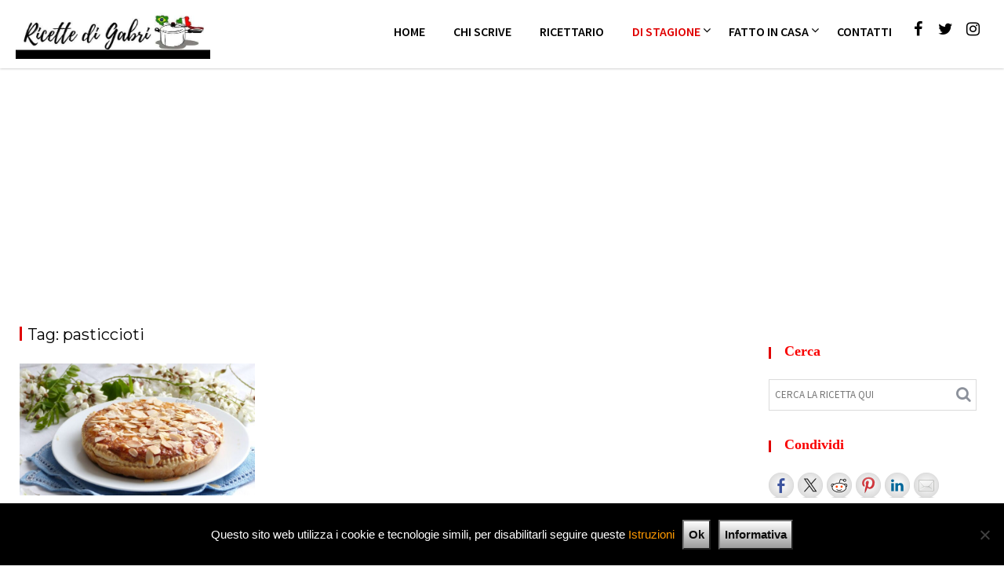

--- FILE ---
content_type: text/html; charset=UTF-8
request_url: https://www.ricettedigabri.it/tag/pasticcioti/
body_size: 12386
content:
<!DOCTYPE html><html lang="it-IT"><head><meta charset="UTF-8"><meta name="viewport" content="width=device-width, initial-scale=1"><link rel="profile" href="http://gmpg.org/xfn/11"><link rel="pingback" href="https://www.ricettedigabri.it/xmlrpc.php"><meta name='robots' content='index, follow, max-image-preview:large, max-snippet:-1, max-video-preview:-1' /><link media="all" href="https://www.ricettedigabri.it/wp-content/cache/autoptimize/css/autoptimize_88aedc09472d24378d9b7396e4647a3a.css" rel="stylesheet"><title>pasticcioti Archivi - Ricette di Gabri</title><link rel="canonical" href="https://www.ricettedigabri.it/tag/pasticcioti/" /><meta property="og:locale" content="it_IT" /><meta property="og:type" content="article" /><meta property="og:title" content="pasticcioti Archivi - Ricette di Gabri" /><meta property="og:url" content="https://www.ricettedigabri.it/tag/pasticcioti/" /><meta property="og:site_name" content="Ricette di Gabri" /><meta name="twitter:card" content="summary_large_image" /> <script type="application/ld+json" class="yoast-schema-graph">{"@context":"https://schema.org","@graph":[{"@type":"CollectionPage","@id":"https://www.ricettedigabri.it/tag/pasticcioti/","url":"https://www.ricettedigabri.it/tag/pasticcioti/","name":"pasticcioti Archivi - Ricette di Gabri","isPartOf":{"@id":"https://www.ricettedigabri.it/#website"},"primaryImageOfPage":{"@id":"https://www.ricettedigabri.it/tag/pasticcioti/#primaryimage"},"image":{"@id":"https://www.ricettedigabri.it/tag/pasticcioti/#primaryimage"},"thumbnailUrl":"https://www.ricettedigabri.it/wp-content/uploads/2020/05/torta-riso-dolce-con-fiori-acacia-ricette-gabri-scaled.jpg","breadcrumb":{"@id":"https://www.ricettedigabri.it/tag/pasticcioti/#breadcrumb"},"inLanguage":"it-IT"},{"@type":"ImageObject","inLanguage":"it-IT","@id":"https://www.ricettedigabri.it/tag/pasticcioti/#primaryimage","url":"https://www.ricettedigabri.it/wp-content/uploads/2020/05/torta-riso-dolce-con-fiori-acacia-ricette-gabri-scaled.jpg","contentUrl":"https://www.ricettedigabri.it/wp-content/uploads/2020/05/torta-riso-dolce-con-fiori-acacia-ricette-gabri-scaled.jpg","width":2560,"height":1439,"caption":"Torta di riso dolce con fiori d'acacia ricetta facile di gabri"},{"@type":"BreadcrumbList","@id":"https://www.ricettedigabri.it/tag/pasticcioti/#breadcrumb","itemListElement":[{"@type":"ListItem","position":1,"name":"Home","item":"https://www.ricettedigabri.it/"},{"@type":"ListItem","position":2,"name":"pasticcioti"}]},{"@type":"WebSite","@id":"https://www.ricettedigabri.it/#website","url":"https://www.ricettedigabri.it/","name":"Ricette di Gabri","description":"Cucina che ti passa! ricette per mangiare bene e essere felice","publisher":{"@id":"https://www.ricettedigabri.it/#organization"},"potentialAction":[{"@type":"SearchAction","target":{"@type":"EntryPoint","urlTemplate":"https://www.ricettedigabri.it/?s={search_term_string}"},"query-input":{"@type":"PropertyValueSpecification","valueRequired":true,"valueName":"search_term_string"}}],"inLanguage":"it-IT"},{"@type":"Organization","@id":"https://www.ricettedigabri.it/#organization","name":"Ricette di Gabri","url":"https://www.ricettedigabri.it/","logo":{"@type":"ImageObject","inLanguage":"it-IT","@id":"https://www.ricettedigabri.it/#/schema/logo/image/","url":"https://www.ricettedigabri.it/wp-content/uploads/2018/01/cropped-logo-ricette-di-Gabri.jpg","contentUrl":"https://www.ricettedigabri.it/wp-content/uploads/2018/01/cropped-logo-ricette-di-Gabri.jpg","width":628,"height":171,"caption":"Ricette di Gabri"},"image":{"@id":"https://www.ricettedigabri.it/#/schema/logo/image/"},"sameAs":["https://www.facebook.com/ricettedigabri","https://www.instagram.com/ricettedigabri/","https://it.pinterest.com/ricettedigabri/","http://www.youtube.com/user/kitchenbrasita"]}]}</script> <link rel='dns-prefetch' href='//ws.sharethis.com' /><link rel='dns-prefetch' href='//www.googletagmanager.com' /><link rel='dns-prefetch' href='//fonts.googleapis.com' /><link rel='dns-prefetch' href='//pagead2.googlesyndication.com' /><link rel="alternate" type="application/rss+xml" title="Ricette di Gabri &raquo; Feed" href="https://www.ricettedigabri.it/feed/" /><link rel="alternate" type="application/rss+xml" title="Ricette di Gabri &raquo; Feed dei commenti" href="https://www.ricettedigabri.it/comments/feed/" /><link rel="alternate" type="application/rss+xml" title="Ricette di Gabri &raquo; pasticcioti Feed del tag" href="https://www.ricettedigabri.it/tag/pasticcioti/feed/" /><style id='wp-img-auto-sizes-contain-inline-css' type='text/css'>img:is([sizes=auto i],[sizes^="auto," i]){contain-intrinsic-size:3000px 1500px}
/*# sourceURL=wp-img-auto-sizes-contain-inline-css */</style><style id='wp-block-library-inline-css' type='text/css'>:root{--wp-block-synced-color:#7a00df;--wp-block-synced-color--rgb:122,0,223;--wp-bound-block-color:var(--wp-block-synced-color);--wp-editor-canvas-background:#ddd;--wp-admin-theme-color:#007cba;--wp-admin-theme-color--rgb:0,124,186;--wp-admin-theme-color-darker-10:#006ba1;--wp-admin-theme-color-darker-10--rgb:0,107,160.5;--wp-admin-theme-color-darker-20:#005a87;--wp-admin-theme-color-darker-20--rgb:0,90,135;--wp-admin-border-width-focus:2px}@media (min-resolution:192dpi){:root{--wp-admin-border-width-focus:1.5px}}.wp-element-button{cursor:pointer}:root .has-very-light-gray-background-color{background-color:#eee}:root .has-very-dark-gray-background-color{background-color:#313131}:root .has-very-light-gray-color{color:#eee}:root .has-very-dark-gray-color{color:#313131}:root .has-vivid-green-cyan-to-vivid-cyan-blue-gradient-background{background:linear-gradient(135deg,#00d084,#0693e3)}:root .has-purple-crush-gradient-background{background:linear-gradient(135deg,#34e2e4,#4721fb 50%,#ab1dfe)}:root .has-hazy-dawn-gradient-background{background:linear-gradient(135deg,#faaca8,#dad0ec)}:root .has-subdued-olive-gradient-background{background:linear-gradient(135deg,#fafae1,#67a671)}:root .has-atomic-cream-gradient-background{background:linear-gradient(135deg,#fdd79a,#004a59)}:root .has-nightshade-gradient-background{background:linear-gradient(135deg,#330968,#31cdcf)}:root .has-midnight-gradient-background{background:linear-gradient(135deg,#020381,#2874fc)}:root{--wp--preset--font-size--normal:16px;--wp--preset--font-size--huge:42px}.has-regular-font-size{font-size:1em}.has-larger-font-size{font-size:2.625em}.has-normal-font-size{font-size:var(--wp--preset--font-size--normal)}.has-huge-font-size{font-size:var(--wp--preset--font-size--huge)}.has-text-align-center{text-align:center}.has-text-align-left{text-align:left}.has-text-align-right{text-align:right}.has-fit-text{white-space:nowrap!important}#end-resizable-editor-section{display:none}.aligncenter{clear:both}.items-justified-left{justify-content:flex-start}.items-justified-center{justify-content:center}.items-justified-right{justify-content:flex-end}.items-justified-space-between{justify-content:space-between}.screen-reader-text{border:0;clip-path:inset(50%);height:1px;margin:-1px;overflow:hidden;padding:0;position:absolute;width:1px;word-wrap:normal!important}.screen-reader-text:focus{background-color:#ddd;clip-path:none;color:#444;display:block;font-size:1em;height:auto;left:5px;line-height:normal;padding:15px 23px 14px;text-decoration:none;top:5px;width:auto;z-index:100000}html :where(.has-border-color){border-style:solid}html :where([style*=border-top-color]){border-top-style:solid}html :where([style*=border-right-color]){border-right-style:solid}html :where([style*=border-bottom-color]){border-bottom-style:solid}html :where([style*=border-left-color]){border-left-style:solid}html :where([style*=border-width]){border-style:solid}html :where([style*=border-top-width]){border-top-style:solid}html :where([style*=border-right-width]){border-right-style:solid}html :where([style*=border-bottom-width]){border-bottom-style:solid}html :where([style*=border-left-width]){border-left-style:solid}html :where(img[class*=wp-image-]){height:auto;max-width:100%}:where(figure){margin:0 0 1em}html :where(.is-position-sticky){--wp-admin--admin-bar--position-offset:var(--wp-admin--admin-bar--height,0px)}@media screen and (max-width:600px){html :where(.is-position-sticky){--wp-admin--admin-bar--position-offset:0px}}

/*# sourceURL=wp-block-library-inline-css */</style><style id='global-styles-inline-css' type='text/css'>:root{--wp--preset--aspect-ratio--square: 1;--wp--preset--aspect-ratio--4-3: 4/3;--wp--preset--aspect-ratio--3-4: 3/4;--wp--preset--aspect-ratio--3-2: 3/2;--wp--preset--aspect-ratio--2-3: 2/3;--wp--preset--aspect-ratio--16-9: 16/9;--wp--preset--aspect-ratio--9-16: 9/16;--wp--preset--color--black: #000000;--wp--preset--color--cyan-bluish-gray: #abb8c3;--wp--preset--color--white: #ffffff;--wp--preset--color--pale-pink: #f78da7;--wp--preset--color--vivid-red: #cf2e2e;--wp--preset--color--luminous-vivid-orange: #ff6900;--wp--preset--color--luminous-vivid-amber: #fcb900;--wp--preset--color--light-green-cyan: #7bdcb5;--wp--preset--color--vivid-green-cyan: #00d084;--wp--preset--color--pale-cyan-blue: #8ed1fc;--wp--preset--color--vivid-cyan-blue: #0693e3;--wp--preset--color--vivid-purple: #9b51e0;--wp--preset--gradient--vivid-cyan-blue-to-vivid-purple: linear-gradient(135deg,rgb(6,147,227) 0%,rgb(155,81,224) 100%);--wp--preset--gradient--light-green-cyan-to-vivid-green-cyan: linear-gradient(135deg,rgb(122,220,180) 0%,rgb(0,208,130) 100%);--wp--preset--gradient--luminous-vivid-amber-to-luminous-vivid-orange: linear-gradient(135deg,rgb(252,185,0) 0%,rgb(255,105,0) 100%);--wp--preset--gradient--luminous-vivid-orange-to-vivid-red: linear-gradient(135deg,rgb(255,105,0) 0%,rgb(207,46,46) 100%);--wp--preset--gradient--very-light-gray-to-cyan-bluish-gray: linear-gradient(135deg,rgb(238,238,238) 0%,rgb(169,184,195) 100%);--wp--preset--gradient--cool-to-warm-spectrum: linear-gradient(135deg,rgb(74,234,220) 0%,rgb(151,120,209) 20%,rgb(207,42,186) 40%,rgb(238,44,130) 60%,rgb(251,105,98) 80%,rgb(254,248,76) 100%);--wp--preset--gradient--blush-light-purple: linear-gradient(135deg,rgb(255,206,236) 0%,rgb(152,150,240) 100%);--wp--preset--gradient--blush-bordeaux: linear-gradient(135deg,rgb(254,205,165) 0%,rgb(254,45,45) 50%,rgb(107,0,62) 100%);--wp--preset--gradient--luminous-dusk: linear-gradient(135deg,rgb(255,203,112) 0%,rgb(199,81,192) 50%,rgb(65,88,208) 100%);--wp--preset--gradient--pale-ocean: linear-gradient(135deg,rgb(255,245,203) 0%,rgb(182,227,212) 50%,rgb(51,167,181) 100%);--wp--preset--gradient--electric-grass: linear-gradient(135deg,rgb(202,248,128) 0%,rgb(113,206,126) 100%);--wp--preset--gradient--midnight: linear-gradient(135deg,rgb(2,3,129) 0%,rgb(40,116,252) 100%);--wp--preset--font-size--small: 13px;--wp--preset--font-size--medium: 20px;--wp--preset--font-size--large: 36px;--wp--preset--font-size--x-large: 42px;--wp--preset--spacing--20: 0.44rem;--wp--preset--spacing--30: 0.67rem;--wp--preset--spacing--40: 1rem;--wp--preset--spacing--50: 1.5rem;--wp--preset--spacing--60: 2.25rem;--wp--preset--spacing--70: 3.38rem;--wp--preset--spacing--80: 5.06rem;--wp--preset--shadow--natural: 6px 6px 9px rgba(0, 0, 0, 0.2);--wp--preset--shadow--deep: 12px 12px 50px rgba(0, 0, 0, 0.4);--wp--preset--shadow--sharp: 6px 6px 0px rgba(0, 0, 0, 0.2);--wp--preset--shadow--outlined: 6px 6px 0px -3px rgb(255, 255, 255), 6px 6px rgb(0, 0, 0);--wp--preset--shadow--crisp: 6px 6px 0px rgb(0, 0, 0);}:where(.is-layout-flex){gap: 0.5em;}:where(.is-layout-grid){gap: 0.5em;}body .is-layout-flex{display: flex;}.is-layout-flex{flex-wrap: wrap;align-items: center;}.is-layout-flex > :is(*, div){margin: 0;}body .is-layout-grid{display: grid;}.is-layout-grid > :is(*, div){margin: 0;}:where(.wp-block-columns.is-layout-flex){gap: 2em;}:where(.wp-block-columns.is-layout-grid){gap: 2em;}:where(.wp-block-post-template.is-layout-flex){gap: 1.25em;}:where(.wp-block-post-template.is-layout-grid){gap: 1.25em;}.has-black-color{color: var(--wp--preset--color--black) !important;}.has-cyan-bluish-gray-color{color: var(--wp--preset--color--cyan-bluish-gray) !important;}.has-white-color{color: var(--wp--preset--color--white) !important;}.has-pale-pink-color{color: var(--wp--preset--color--pale-pink) !important;}.has-vivid-red-color{color: var(--wp--preset--color--vivid-red) !important;}.has-luminous-vivid-orange-color{color: var(--wp--preset--color--luminous-vivid-orange) !important;}.has-luminous-vivid-amber-color{color: var(--wp--preset--color--luminous-vivid-amber) !important;}.has-light-green-cyan-color{color: var(--wp--preset--color--light-green-cyan) !important;}.has-vivid-green-cyan-color{color: var(--wp--preset--color--vivid-green-cyan) !important;}.has-pale-cyan-blue-color{color: var(--wp--preset--color--pale-cyan-blue) !important;}.has-vivid-cyan-blue-color{color: var(--wp--preset--color--vivid-cyan-blue) !important;}.has-vivid-purple-color{color: var(--wp--preset--color--vivid-purple) !important;}.has-black-background-color{background-color: var(--wp--preset--color--black) !important;}.has-cyan-bluish-gray-background-color{background-color: var(--wp--preset--color--cyan-bluish-gray) !important;}.has-white-background-color{background-color: var(--wp--preset--color--white) !important;}.has-pale-pink-background-color{background-color: var(--wp--preset--color--pale-pink) !important;}.has-vivid-red-background-color{background-color: var(--wp--preset--color--vivid-red) !important;}.has-luminous-vivid-orange-background-color{background-color: var(--wp--preset--color--luminous-vivid-orange) !important;}.has-luminous-vivid-amber-background-color{background-color: var(--wp--preset--color--luminous-vivid-amber) !important;}.has-light-green-cyan-background-color{background-color: var(--wp--preset--color--light-green-cyan) !important;}.has-vivid-green-cyan-background-color{background-color: var(--wp--preset--color--vivid-green-cyan) !important;}.has-pale-cyan-blue-background-color{background-color: var(--wp--preset--color--pale-cyan-blue) !important;}.has-vivid-cyan-blue-background-color{background-color: var(--wp--preset--color--vivid-cyan-blue) !important;}.has-vivid-purple-background-color{background-color: var(--wp--preset--color--vivid-purple) !important;}.has-black-border-color{border-color: var(--wp--preset--color--black) !important;}.has-cyan-bluish-gray-border-color{border-color: var(--wp--preset--color--cyan-bluish-gray) !important;}.has-white-border-color{border-color: var(--wp--preset--color--white) !important;}.has-pale-pink-border-color{border-color: var(--wp--preset--color--pale-pink) !important;}.has-vivid-red-border-color{border-color: var(--wp--preset--color--vivid-red) !important;}.has-luminous-vivid-orange-border-color{border-color: var(--wp--preset--color--luminous-vivid-orange) !important;}.has-luminous-vivid-amber-border-color{border-color: var(--wp--preset--color--luminous-vivid-amber) !important;}.has-light-green-cyan-border-color{border-color: var(--wp--preset--color--light-green-cyan) !important;}.has-vivid-green-cyan-border-color{border-color: var(--wp--preset--color--vivid-green-cyan) !important;}.has-pale-cyan-blue-border-color{border-color: var(--wp--preset--color--pale-cyan-blue) !important;}.has-vivid-cyan-blue-border-color{border-color: var(--wp--preset--color--vivid-cyan-blue) !important;}.has-vivid-purple-border-color{border-color: var(--wp--preset--color--vivid-purple) !important;}.has-vivid-cyan-blue-to-vivid-purple-gradient-background{background: var(--wp--preset--gradient--vivid-cyan-blue-to-vivid-purple) !important;}.has-light-green-cyan-to-vivid-green-cyan-gradient-background{background: var(--wp--preset--gradient--light-green-cyan-to-vivid-green-cyan) !important;}.has-luminous-vivid-amber-to-luminous-vivid-orange-gradient-background{background: var(--wp--preset--gradient--luminous-vivid-amber-to-luminous-vivid-orange) !important;}.has-luminous-vivid-orange-to-vivid-red-gradient-background{background: var(--wp--preset--gradient--luminous-vivid-orange-to-vivid-red) !important;}.has-very-light-gray-to-cyan-bluish-gray-gradient-background{background: var(--wp--preset--gradient--very-light-gray-to-cyan-bluish-gray) !important;}.has-cool-to-warm-spectrum-gradient-background{background: var(--wp--preset--gradient--cool-to-warm-spectrum) !important;}.has-blush-light-purple-gradient-background{background: var(--wp--preset--gradient--blush-light-purple) !important;}.has-blush-bordeaux-gradient-background{background: var(--wp--preset--gradient--blush-bordeaux) !important;}.has-luminous-dusk-gradient-background{background: var(--wp--preset--gradient--luminous-dusk) !important;}.has-pale-ocean-gradient-background{background: var(--wp--preset--gradient--pale-ocean) !important;}.has-electric-grass-gradient-background{background: var(--wp--preset--gradient--electric-grass) !important;}.has-midnight-gradient-background{background: var(--wp--preset--gradient--midnight) !important;}.has-small-font-size{font-size: var(--wp--preset--font-size--small) !important;}.has-medium-font-size{font-size: var(--wp--preset--font-size--medium) !important;}.has-large-font-size{font-size: var(--wp--preset--font-size--large) !important;}.has-x-large-font-size{font-size: var(--wp--preset--font-size--x-large) !important;}
/*# sourceURL=global-styles-inline-css */</style><style id='classic-theme-styles-inline-css' type='text/css'>/*! This file is auto-generated */
.wp-block-button__link{color:#fff;background-color:#32373c;border-radius:9999px;box-shadow:none;text-decoration:none;padding:calc(.667em + 2px) calc(1.333em + 2px);font-size:1.125em}.wp-block-file__button{background:#32373c;color:#fff;text-decoration:none}
/*# sourceURL=/wp-includes/css/classic-themes.min.css */</style><link rel='stylesheet' id='acmephoto-googleapis-css' href='//fonts.googleapis.com/css?family=Montserrat%3A400%2C700%7CSource+Sans+Pro%3A400%2C600&#038;ver=1.0.0' type='text/css' media='all' /><style id='acmephoto-style-inline-css' type='text/css'>mark,
            .comment-form .form-submit input,
            #calendar_wrap #wp-calendar #today,
            #calendar_wrap #wp-calendar #today a,
            .wpcf7-form input.wpcf7-submit:hover,
            .wpcf7-form input.wpcf7-submit:focus,
            .breadcrumb,
            .masonry-start .read-more .read-more-btn,
            .show-more,
             .slicknav_btn,
             .widget-title::after,
             .banner-search .search-block #searchsubmit,
             .at-sticky{
                background: #e00000;
            }
            a:hover,
            .header-wrapper .menu li a:hover,
            .socials a:hover,
            .site-title a:hover,
            .slider-feature-wrap a:hover,
            .featured-desc .above-entry-meta span:hover,
            .posted-on a:hover,
            .cat-links a:hover,
            .comments-link a:hover,
            .edit-link a:hover,
            .tags-links a:hover,
            .byline a:hover,
            .nav-links a:hover,
            #acmephoto-breadcrumbs a:hover,
            .widget li a:hover,
             a:focus,
            .header-wrapper .menu li a:focus,
            .socials a:focus,
            .site-title a:focus,
            .slider-feature-wrap a:focus,
            .featured-desc .above-entry-meta span:focus,
            .posted-on a:focus,
            .cat-links a:focus,
            .comments-link a:focus,
            .edit-link a:focus,
            .tags-links a:focus,
            .byline a:focus,
            .nav-links a:focus,
            #acmephoto-breadcrumbs a:focus,
            .widget li a:focus,
            .slider-section .cat-links a,
            .widget_search input#s,
            .wpcf7-form input.wpcf7-submit,
            .screen-reader-text:focus,
            .main-navigation ul > li.current-menu-item > a,
            .main-navigation ul > li.current-menu-parent > a,
            .main-navigation ul > li.current_page_parent > a,
            .main-navigation ul > li.current_page_ancestor > a{
                color: #e00000;
            }
         .at-sticky::before {
         	border-top: 18px solid #e00000;
         }
            .page-header .page-title:after,
            .single .entry-header.border .entry-title:after{
                background: #e00000;
                content: '';
                height: 18px;
                position: absolute;
                top: 14px;
                width: 3px;
                left:0;
            }
            .rtl .page-header .page-title:after,
            .rtl.single .entry-header.border .entry-title:after{
                background: #e00000;
                content: '';
                height: 18px;
                position: absolute;
                top: 14px;
                width: 3px;
                right:0;
            }
            .page-header .page-title:before,
            .single .entry-header.border .entry-title:before{
                border-bottom: 7px solid #e00000;
            }
            .wpcf7-form input.wpcf7-submit:hover,
            .wpcf7-form input.wpcf7-submit:focus,
            .banner-search .search-block{
                border: 2px solid #e00000;
            }
            .breadcrumb::after {
                border-left: 5px solid #e00000;
            }
            .rtl .breadcrumb::after {
                border-right: 5px solid #e00000;
                border-left: medium none;
            }
            .tagcloud a{
                border: 1px solid #e00000;
            }
         
            @media screen and (max-width:992px){
                .slicknav_nav li:hover > a,
                .slicknav_nav li.current-menu-ancestor a,
                .slicknav_nav li.current-menu-item  > a,
                .slicknav_nav li.current_page_item a,
                .slicknav_nav li.current_page_item .slicknav_item span,
                .slicknav_nav li .slicknav_item:hover a{
                    color: #e00000;
                }
                .slicknav_nav li:focus-within > a,
                .slicknav_nav li .slicknav_item:focus-within a{
                    color: #e00000;
                }
            }article.post .entry-header .entry-title {
    margin: 0;
    font-size: 18px;
    text-transform: uppercase;
    color: #ff5200;
}
.acmephoto-author-widget {
    color: #ff5200;
}
.widget-title span {
    display: block;
    padding-left: 10px;
    font-family: initial;
    font-weight: bold;
}
.widget li a {
    color: #ff5200;
    font-family: initial;
    font-size: 14px;
}

/*# sourceURL=acmephoto-style-inline-css */</style> <script type="text/javascript" id="gtmkit-js-before" data-cfasync="false" data-nowprocket="" data-cookieconsent="ignore">window.gtmkit_settings = {"datalayer_name":"dataLayer","console_log":false};
		window.gtmkit_data = {};
		window.dataLayer = window.dataLayer || [];
				
//# sourceURL=gtmkit-js-before</script> <script type="text/javascript" src="https://www.ricettedigabri.it/wp-includes/js/jquery/jquery.min.js?ver=3.7.1" id="jquery-core-js"></script> <script type="text/javascript" id="cookie-notice-front-js-before">var cnArgs = {"ajaxUrl":"https:\/\/www.ricettedigabri.it\/wp-admin\/admin-ajax.php","nonce":"7a64965cbe","hideEffect":"fade","position":"bottom","onScroll":false,"onScrollOffset":100,"onClick":false,"cookieName":"cookie_notice_accepted","cookieTime":2592000,"cookieTimeRejected":2592000,"globalCookie":false,"redirection":false,"cache":false,"revokeCookies":false,"revokeCookiesOpt":"automatic"};

//# sourceURL=cookie-notice-front-js-before</script> <script type="text/javascript" id="gtmkit-container-js-after" data-cfasync="false" data-nowprocket="" data-cookieconsent="ignore">/* Google Tag Manager */
(function(w,d,s,l,i){w[l]=w[l]||[];w[l].push({'gtm.start':
new Date().getTime(),event:'gtm.js'});var f=d.getElementsByTagName(s)[0],
j=d.createElement(s),dl=l!='dataLayer'?'&l='+l:'';j.async=true;j.src=
'https://www.googletagmanager.com/gtm.js?id='+i+dl;f.parentNode.insertBefore(j,f);
})(window,document,'script','dataLayer','GT-T56GTWWC');
/* End Google Tag Manager */

//# sourceURL=gtmkit-container-js-after</script> <script type="text/javascript" id="gtmkit-datalayer-js-before" data-cfasync="false" data-nowprocket="" data-cookieconsent="ignore">const gtmkit_dataLayer_content = {"pageType":"post"};
dataLayer.push( gtmkit_dataLayer_content );

//# sourceURL=gtmkit-datalayer-js-before</script> <script id='st_insights_js' type="text/javascript" src="https://ws.sharethis.com/button/st_insights.js?publisher=eba0f3ba-f9ab-408c-bc68-c28af5afe749&amp;product=feather&amp;ver=1763365808" id="feather-sharethis-js"></script> 
 <script type="text/javascript" src="https://www.googletagmanager.com/gtag/js?id=GT-T56GTWWC" id="google_gtagjs-js" async></script> <script type="text/javascript" id="google_gtagjs-js-after">window.dataLayer = window.dataLayer || [];function gtag(){dataLayer.push(arguments);}
gtag("set","linker",{"domains":["www.ricettedigabri.it"]});
gtag("js", new Date());
gtag("set", "developer_id.dZTNiMT", true);
gtag("config", "GT-T56GTWWC");
 window._googlesitekit = window._googlesitekit || {}; window._googlesitekit.throttledEvents = []; window._googlesitekit.gtagEvent = (name, data) => { var key = JSON.stringify( { name, data } ); if ( !! window._googlesitekit.throttledEvents[ key ] ) { return; } window._googlesitekit.throttledEvents[ key ] = true; setTimeout( () => { delete window._googlesitekit.throttledEvents[ key ]; }, 5 ); gtag( "event", name, { ...data, event_source: "site-kit" } ); }; 
//# sourceURL=google_gtagjs-js-after</script> <link rel="https://api.w.org/" href="https://www.ricettedigabri.it/wp-json/" /><link rel="alternate" title="JSON" type="application/json" href="https://www.ricettedigabri.it/wp-json/wp/v2/tags/3444" /><link rel="EditURI" type="application/rsd+xml" title="RSD" href="https://www.ricettedigabri.it/xmlrpc.php?rsd" /><meta name="generator" content="WordPress 6.9" /><meta property="fb:app_id" content="1849573431946146"/><meta name="generator" content="Site Kit by Google 1.170.0" /><meta name="google-adsense-platform-account" content="ca-host-pub-2644536267352236"><meta name="google-adsense-platform-domain" content="sitekit.withgoogle.com"> <style type="text/css"></style><meta property="fb:app_id" content="61569358551432" /><script>window.fbAsyncInit = function() {
				FB.init({
					appId      : 61569358551432,
					xfbml      : true,
					version    : 'v2.8'
				});
				FB.AppEvents.logPageView();
			};

			(function(d, s, id){
				var js, fjs = d.getElementsByTagName(s)[0];
				if (d.getElementById(id)) {return;}
				js = d.createElement(s); js.id = id;
				js.src = "https://connect.facebook.net/en_US/sdk.js";
				fjs.parentNode.insertBefore(js, fjs);
			}(document, 'script', 'facebook-jssdk'));</script>  <script type="text/javascript" async="async" src="https://pagead2.googlesyndication.com/pagead/js/adsbygoogle.js?client=ca-pub-7804757514726715&amp;host=ca-host-pub-2644536267352236" crossorigin="anonymous"></script> <style>.synved-social-resolution-single {
display: inline-block;
}
.synved-social-resolution-normal {
display: inline-block;
}
.synved-social-resolution-hidef {
display: none;
}

@media only screen and (min--moz-device-pixel-ratio: 2),
only screen and (-o-min-device-pixel-ratio: 2/1),
only screen and (-webkit-min-device-pixel-ratio: 2),
only screen and (min-device-pixel-ratio: 2),
only screen and (min-resolution: 2dppx),
only screen and (min-resolution: 192dpi) {
	.synved-social-resolution-normal {
	display: none;
	}
	.synved-social-resolution-hidef {
	display: inline-block;
	}
}</style><style type="text/css"></style><style type="text/css" id="wp-custom-css">.site-info {
    display: none;
}
body {
    color: #252525;
    font-family: 'Source Sans Pro', sans-serif;
    font-size: 16px;
}
.easyrecipe .ui-button-text-icon-primary .ui-button-text, .easyrecipe .ui-button-text-icons .ui-button-text {
    padding: .4em 2em .4em 2.1em;
    background-color: #ff1717f7;
    font-size: 16px;
    border-radius: 6px;
    color: white;
}
img.attachment-full.size-full.wp-post-image {
    display: none;
}
.main-navigation a {
    font-weight: 600;}
.wrapper.content-wrapper.clearfix {
    margin-top: -30px;
}
div.easyrecipe {
    font-size: 16px;
    font-family: -webkit-body;
    color: #000;
}
.ERSLinkback {
    display: none;
}
div.easyrecipe {
    font: 14px Arial, Helvetica, sans-serif;
    border: 1px solid #66666680;
    padding: 16px;
    background: #FFF;
}
article.post .entry-header .entry-title {
    margin: 0;
    font-size: 23px;
    text-transform: uppercase;
    color: #ff1717;
    font-weight: 600;
}
div.easyrecipe {
    position: relative;
    clear: both;
}
li.ingredient {
    margin-bottom: 7px;
}
li.instruction {
    margin-bottom: 7px;
}
.widget-title span {
    display: block;
    padding-left: 10px;
    font-family: initial;
    font-weight: bold;
    color: #f90000;
}
.ERSName {
    color: #f00;
}
.ERSIngredientsHeader.ERSHeading {
    color: #f00;
}
.ERSInstructionsHeader.ERSHeading {
    color: #f00;
}
.post .entry-content a, .page .entry-content a {
    color: #f00;
}
.easyrecipe .ERSName {
    margin-bottom: 25px;
    font-weight: 600;
    font-size: 23px;
}
.ERSNotesHeader {
    color: #f00;
}
.footer-copyright {
    background-color: #000000;
    text-align: center;
    font-size: 15px;
}
input#wp-comment-cookies-consent {
    width: 20px;
}@media only screen and (max-width: 992px) {
.banner-search {
    bottom: 76%;
}
}
.footer-wrapper .border {
    padding: 20px 0;
    margin-bottom: -5px;
}
.cookie-notice-container {
    padding: 17px;
    font-size: 15px;
    line-height: 32px;
}
#cookie-notice .cn-button {
    font-weight: 600;
    color: #0c0c0c;
    margin-top: 4px;
	  background: linear-gradient(to bottom,#FEFEFE,#9c9c9c) repeat scroll 0 0 #F3F3F3;
}
@media only screen and (max-width: 360px) {
   #cookie-notice .cn-button {
    margin-top: 6px;
		margin-bottom: 6px;
}
}
@media only screen and (max-width: 360px) {
.cookie-notice-container {
    padding: 32px;
    line-height: 32px;
}
}
.right-sidebar .secondary-sidebar {
    margin-top: 31px !important;
}
h2 {
    color: #ff1717;
}
/*distanza paragrafo*/
p {
    margin: 0 0 27px;
}.ERSNotes {
    line-height: 20px !important;
}
h3 {
    color: #ff1717;
}
/*easy recype descr accanto alla foto*/
span.ERSRHSValue {
    font-weight: 300 !important;
}

.ERSRHSLabel {
    display: contents;
}

time {
    font-weight: 300;
}

.ERSRHSItem {
    display: flex;
}
.easyrecipe .ERSTopRight .ERSRHSItem .ERSRHSValue {
    overflow: hidden;
    display: block;
    text-align: left !important;
}

.easyrecipe .ERSTopRight .ERSRHSItem {
    margin-bottom: 7px;
    clear: both;
    display: flex;
}

.easyrecipe .ERSTopRight {
    overflow: visible;
    font-weight: bold;
    padding-left: 10px;
    width: fit-content;
}
.easyrecipe .ERSTopRight .ERSRHSLabel {
    width: auto;
    float: left;
    text-align: right;
    margin-right: 6px;
}
.ERSPhoto {
    margin-bottom: 20px !important;
}

.easyrecipe .ERSSavePrint {
    text-align: left;
    margin-bottom: 10px;
    margin-top: 20px;
    padding-right: 10px;
}
.ERSRHSValue {
    font-weight: 200;
}

.ERSRHSValue {
    margin-left: 5px !important;
}

time {
    margin-left: 5px;
}
/*lineheight ingredienti recype e procedimento*/

li.instruction {
    line-height: 20px !important;
}

li.ingredient {
    line-height: 20px !important;
}
.ERSTopRight {
    line-height: 20px !important;
}</style><link rel='stylesheet' id='dashicons-css' href='https://www.ricettedigabri.it/wp-includes/css/dashicons.min.css?ver=6.9' type='text/css' media='all' /></head><body class="archive tag tag-pasticcioti tag-3444 wp-custom-logo wp-theme-acmephoto wp-child-theme-acmephoto-child cookies-not-set at-sticky-sidebar right-sidebar er-recipe"><div id="page" class="hfeed site"> <a class="skip-link screen-reader-text" href="#content" title="link">Skip to content</a><div class="navbar at-navbar normal-navigation clearfix" id="navbar" role="navigation"><div class="wrapper"><div class="sticky-site-identity"> <a href="https://www.ricettedigabri.it/" class="custom-logo-link" rel="home"><img width="628" height="171" src="https://www.ricettedigabri.it/wp-content/uploads/2018/01/cropped-logo-ricette-di-Gabri.jpg" class="custom-logo" alt="Ricette di Gabri" decoding="async" fetchpriority="high" srcset="https://www.ricettedigabri.it/wp-content/uploads/2018/01/cropped-logo-ricette-di-Gabri.jpg 628w, https://www.ricettedigabri.it/wp-content/uploads/2018/01/cropped-logo-ricette-di-Gabri-320x87.jpg 320w" sizes="(max-width: 628px) 100vw, 628px" /></a></div><div class="socials"> <a href="https://www.facebook.com/profile.php?id=61569358551432" class="facebook" data-title="Facebook" target="_blank"> <span class="font-icon-social-facebook"> <i class="fa fa-facebook"></i> </span> </a> <a href="https://www.youtube.com/channel/UC-doSK09OvJjdoS6XMWmUWw?view_as=subscriber&#038;pbjreload=10" class="twitter" data-title="Twitter" target="_blank"> <span class="font-icon-social-twitter"> <i class="fa fa-twitter"></i> </span> </a> <a href="https://www.instagram.com/ricettedigabri/" class="instagram" data-title="instagram" target="_blank"> <span class="font-icon-social-instagram"> <i class="fa fa-instagram"></i> </span> </a></div> <button type="button" class="navbar-toggle"><i class="fa fa-bars"></i></button><div class="main-navigation clearfix" id="main-navigation"><div class="menu-menu-principale-container"><ul id="primary-menu" class="nav navbar-nav navbar-right animated"><li id="menu-item-16408" class="menu-item menu-item-type-custom menu-item-object-custom menu-item-home menu-item-16408"><a href="https://www.ricettedigabri.it/">HOME</a></li><li id="menu-item-18371" class="menu-item menu-item-type-post_type menu-item-object-page menu-item-18371"><a href="https://www.ricettedigabri.it/chi-scrive/">CHI SCRIVE</a></li><li id="menu-item-16468" class="menu-item menu-item-type-post_type menu-item-object-page menu-item-16468"><a href="https://www.ricettedigabri.it/ricettario/">RICETTARIO</a></li><li id="menu-item-16413" class="menu-item menu-item-type-post_type menu-item-object-page menu-item-home current_page_parent menu-item-has-children menu-item-16413"><a href="https://www.ricettedigabri.it/speciale-stagioni/">DI  STAGIONE</a><ul class="sub-menu"><li id="menu-item-17937" class="menu-item menu-item-type-taxonomy menu-item-object-category menu-item-17937"><a href="https://www.ricettedigabri.it/category/ingredienti-di-stagione/ricette-con-asparagi/">Ricette con Asparagi</a></li><li id="menu-item-16453" class="menu-item menu-item-type-taxonomy menu-item-object-category menu-item-16453"><a href="https://www.ricettedigabri.it/category/ingredienti-di-stagione/ricette-con-peperoni/">Ricette con Peperoni</a></li><li id="menu-item-16452" class="menu-item menu-item-type-taxonomy menu-item-object-category menu-item-16452"><a href="https://www.ricettedigabri.it/category/ingredienti-di-stagione/ricette-con-patate/">Ricette con patate</a></li><li id="menu-item-16451" class="menu-item menu-item-type-taxonomy menu-item-object-category menu-item-16451"><a href="https://www.ricettedigabri.it/category/ingredienti-di-stagione/ricette-con-mele/">Ricette con Mele</a></li><li id="menu-item-16450" class="menu-item menu-item-type-taxonomy menu-item-object-category menu-item-16450"><a href="https://www.ricettedigabri.it/category/ingredienti-di-stagione/ricette-con-melanzane/">Ricette con Melanzane</a></li><li id="menu-item-16449" class="menu-item menu-item-type-taxonomy menu-item-object-category menu-item-16449"><a href="https://www.ricettedigabri.it/category/ingredienti-di-stagione/ricette-con-le-zucchine/">Ricette con le zucchine</a></li><li id="menu-item-16448" class="menu-item menu-item-type-taxonomy menu-item-object-category menu-item-16448"><a href="https://www.ricettedigabri.it/category/ingredienti-di-stagione/ricette-con-le-fragole/">Ricette con le Fragole</a></li><li id="menu-item-16447" class="menu-item menu-item-type-taxonomy menu-item-object-category menu-item-16447"><a href="https://www.ricettedigabri.it/category/ingredienti-di-stagione/ricette-con-i-carciofi/">Ricette con i Carciofi</a></li><li id="menu-item-16440" class="menu-item menu-item-type-taxonomy menu-item-object-category menu-item-16440"><a href="https://www.ricettedigabri.it/category/ingredienti-di-stagione/ricette-zucca/">Ricette con la Zucca</a></li><li id="menu-item-16798" class="menu-item menu-item-type-taxonomy menu-item-object-category menu-item-16798"><a href="https://www.ricettedigabri.it/category/ingredienti-di-stagione/ricette-con-i-funghi/">Ricette con i Funghi</a></li></ul></li><li id="menu-item-16454" class="menu-item menu-item-type-taxonomy menu-item-object-category menu-item-has-children menu-item-16454"><a href="https://www.ricettedigabri.it/category/fatto-in-casa/">FATTO IN CASA</a><ul class="sub-menu"><li id="menu-item-16455" class="menu-item menu-item-type-taxonomy menu-item-object-category menu-item-16455"><a href="https://www.ricettedigabri.it/category/come-fare-trucchi-in-cucina/">TRUCCHI e IDEE</a></li></ul></li><li id="menu-item-16410" class="menu-item menu-item-type-post_type menu-item-object-page menu-item-16410"><a href="https://www.ricettedigabri.it/chi-scrive/contattami/">CONTATTI</a></li></ul></div></div></div></div><div class="wrapper content-wrapper clearfix"><div id="content" class="site-content clearfix"><div id="primary" class="content-area"><main id="main" class="site-main" role="main"><header class="page-header"><h1 class="page-title">Tag: <span>pasticcioti</span></h1></header><div class="masonry-start"><div id="masonry-loop"><article id="post-24241" class="acme-col-3 article-ap masonry-post  post-24241 post type-post status-publish format-standard has-post-thumbnail hentry category-dolci-facili-e-veloci category-novita category-riso-e-risotti tag-arroz-doce tag-bolo-de-arroz tag-pasta-sfoglia tag-pasticcini-di-riso tag-pasticcioti tag-riso-dolce tag-torta-di-riso tag-torta-di-riso-di-gabri course-dolce-da-merenda"><div class="inner-wrapper "><div class="post-thumb"> <a href="https://www.ricettedigabri.it/torta-di-riso-dolce-e-fiori-dacacia/" class="thumb-holder-link"> <img width="640" height="360" src="https://www.ricettedigabri.it/wp-content/uploads/2020/05/torta-riso-dolce-con-fiori-acacia-ricette-gabri-720x405.jpg" class="attachment-large size-large wp-post-image" alt="Torta di riso dolce con fiori d&#039;acacia ricetta facile di gabri" decoding="async" srcset="https://www.ricettedigabri.it/wp-content/uploads/2020/05/torta-riso-dolce-con-fiori-acacia-ricette-gabri-720x405.jpg 720w, https://www.ricettedigabri.it/wp-content/uploads/2020/05/torta-riso-dolce-con-fiori-acacia-ricette-gabri-320x180.jpg 320w, https://www.ricettedigabri.it/wp-content/uploads/2020/05/torta-riso-dolce-con-fiori-acacia-ricette-gabri-1536x863.jpg 1536w, https://www.ricettedigabri.it/wp-content/uploads/2020/05/torta-riso-dolce-con-fiori-acacia-ricette-gabri-2048x1151.jpg 2048w" sizes="(max-width: 640px) 100vw, 640px" /> </a><div class="at-content-wrapper"><div class="at-overlay"><div class="acme-col-1"><div class="entry-title"><header class="entry-header"><h2 class="entry-title"><a href="https://www.ricettedigabri.it/torta-di-riso-dolce-e-fiori-dacacia/" rel="bookmark">Torta di riso dolce e fiori d&#8217;acacia</a></h2></header></div></div><div class="acme-col-2"><div class="entry-data"><div class="entry-meta"> <span class="byline"> <span class="author vcard"><a class="url fn n" href="https://www.ricettedigabri.it/author/admin/"><i class="fa fa-user"></i>RICETTE DI GABRI</a></span></span></div></div></div><div class="acme-col-2 float-right"><footer class="entry-footer"> <span class="cat-links"><i class="fa fa-folder-o"></i><a href="https://www.ricettedigabri.it/category/ricette-dalla-a-alla-z-ricettario/dolci-facili-e-veloci/" rel="category tag">DOLCI</a>, <a href="https://www.ricettedigabri.it/category/novita/" rel="category tag">Novità</a>, <a href="https://www.ricettedigabri.it/category/riso-e-risotti/" rel="category tag">RISO E RISOTTI</a></span></footer></div></div></div></div></div></article></div></div><div class='clearfix'></div><div class='show-more' data-number='2'><i class='fa fa-refresh'></i>Show More</div><div id='acmephoto-temp-post'></div></main></div><div id="secondary-right" class="widget-area sidebar secondary-sidebar float-right" role="complementary"><div id="sidebar-section-top" class="widget-area sidebar clearfix"><aside id="search-16" class="widget widget_search"><h3 class="widget-title"><span>Cerca</span></h3><div class="search-block"><form action="https://www.ricettedigabri.it" class="searchform" id="searchform" method="get" role="search"><div> <label for="menu-search" class="screen-reader-text"></label> <input type="text"  placeholder="CERCA LA RICETTA QUI"  class="menu-search" id="menu-search" name="s" value=""> <button class="searchsubmit fa fa-search" type="submit" id="searchsubmit"></button></div></form></div></aside><aside id="synved_social_share-2" class="widget widget_synved_social_share"><h3 class="widget-title"><span>Condividi</span></h3><div><a class="synved-social-button synved-social-button-share synved-social-size-32 synved-social-resolution-single synved-social-provider-facebook nolightbox" data-provider="facebook" target="_blank" rel="nofollow" title="Share on Facebook" href="https://www.facebook.com/sharer.php?u=https%3A%2F%2Fwww.ricettedigabri.it%2Ftag%2Fpasticcioti%2F&#038;t=Torta%20di%20riso%20dolce%20e%20fiori%20d%E2%80%99acacia&#038;s=100&#038;p&#091;url&#093;=https%3A%2F%2Fwww.ricettedigabri.it%2Ftag%2Fpasticcioti%2F&#038;p&#091;images&#093;&#091;0&#093;=https%3A%2F%2Fwww.ricettedigabri.it%2Fwp-content%2Fuploads%2F2020%2F05%2Ftorta-riso-dolce-con-fiori-acacia-ricette-gabri-scaled.jpg&#038;p&#091;title&#093;=Torta%20di%20riso%20dolce%20e%20fiori%20d%E2%80%99acacia" style="font-size: 0px;width:32px;height:32px;margin:0;margin-bottom:5px;margin-right:5px"><img alt="Facebook" title="Share on Facebook" class="synved-share-image synved-social-image synved-social-image-share" width="32" height="32" style="display: inline;width:32px;height:32px;margin: 0;padding: 0;border: none;box-shadow: none" src="https://www.ricettedigabri.it/wp-content/plugins/social-media-feather/synved-social/addons/extra-icons/image/social/circle/64x64/facebook.png" /></a><a class="synved-social-button synved-social-button-share synved-social-size-32 synved-social-resolution-single synved-social-provider-twitter nolightbox" data-provider="twitter" target="_blank" rel="nofollow" title="Share on Twitter" href="https://twitter.com/intent/tweet?url=https%3A%2F%2Fwww.ricettedigabri.it%2Ftag%2Fpasticcioti%2F&#038;text=Hey%20check%20this%20out" style="font-size: 0px;width:32px;height:32px;margin:0;margin-bottom:5px;margin-right:5px"><img alt="twitter" title="Share on Twitter" class="synved-share-image synved-social-image synved-social-image-share" width="32" height="32" style="display: inline;width:32px;height:32px;margin: 0;padding: 0;border: none;box-shadow: none" src="https://www.ricettedigabri.it/wp-content/plugins/social-media-feather/synved-social/addons/extra-icons/image/social/circle/64x64/twitter.png" /></a><a class="synved-social-button synved-social-button-share synved-social-size-32 synved-social-resolution-single synved-social-provider-reddit nolightbox" data-provider="reddit" target="_blank" rel="nofollow" title="Share on Reddit" href="https://www.reddit.com/submit?url=https%3A%2F%2Fwww.ricettedigabri.it%2Ftag%2Fpasticcioti%2F&#038;title=Torta%20di%20riso%20dolce%20e%20fiori%20d%E2%80%99acacia" style="font-size: 0px;width:32px;height:32px;margin:0;margin-bottom:5px;margin-right:5px"><img alt="reddit" title="Share on Reddit" class="synved-share-image synved-social-image synved-social-image-share" width="32" height="32" style="display: inline;width:32px;height:32px;margin: 0;padding: 0;border: none;box-shadow: none" src="https://www.ricettedigabri.it/wp-content/plugins/social-media-feather/synved-social/addons/extra-icons/image/social/circle/64x64/reddit.png" /></a><a class="synved-social-button synved-social-button-share synved-social-size-32 synved-social-resolution-single synved-social-provider-pinterest nolightbox" data-provider="pinterest" target="_blank" rel="nofollow" title="Pin it with Pinterest" href="https://pinterest.com/pin/create/button/?url=https%3A%2F%2Fwww.ricettedigabri.it%2Ftag%2Fpasticcioti%2F&#038;media=https%3A%2F%2Fwww.ricettedigabri.it%2Fwp-content%2Fuploads%2F2020%2F05%2Ftorta-riso-dolce-con-fiori-acacia-ricette-gabri-scaled.jpg&#038;description=Torta%20di%20riso%20dolce%20e%20fiori%20d%E2%80%99acacia" style="font-size: 0px;width:32px;height:32px;margin:0;margin-bottom:5px;margin-right:5px"><img alt="pinterest" title="Pin it with Pinterest" class="synved-share-image synved-social-image synved-social-image-share" width="32" height="32" style="display: inline;width:32px;height:32px;margin: 0;padding: 0;border: none;box-shadow: none" src="https://www.ricettedigabri.it/wp-content/plugins/social-media-feather/synved-social/addons/extra-icons/image/social/circle/64x64/pinterest.png" /></a><a class="synved-social-button synved-social-button-share synved-social-size-32 synved-social-resolution-single synved-social-provider-linkedin nolightbox" data-provider="linkedin" target="_blank" rel="nofollow" title="Share on Linkedin" href="https://www.linkedin.com/shareArticle?mini=true&#038;url=https%3A%2F%2Fwww.ricettedigabri.it%2Ftag%2Fpasticcioti%2F&#038;title=Torta%20di%20riso%20dolce%20e%20fiori%20d%E2%80%99acacia" style="font-size: 0px;width:32px;height:32px;margin:0;margin-bottom:5px;margin-right:5px"><img alt="linkedin" title="Share on Linkedin" class="synved-share-image synved-social-image synved-social-image-share" width="32" height="32" style="display: inline;width:32px;height:32px;margin: 0;padding: 0;border: none;box-shadow: none" src="https://www.ricettedigabri.it/wp-content/plugins/social-media-feather/synved-social/addons/extra-icons/image/social/circle/64x64/linkedin.png" /></a><a class="synved-social-button synved-social-button-share synved-social-size-32 synved-social-resolution-single synved-social-provider-mail nolightbox" data-provider="mail" rel="nofollow" title="Share by email" href="mailto:?subject=Torta%20di%20riso%20dolce%20e%20fiori%20d%E2%80%99acacia&#038;body=Hey%20check%20this%20out:%20https%3A%2F%2Fwww.ricettedigabri.it%2Ftag%2Fpasticcioti%2F" style="font-size: 0px;width:32px;height:32px;margin:0;margin-bottom:5px"><img alt="mail" title="Share by email" class="synved-share-image synved-social-image synved-social-image-share" width="32" height="32" style="display: inline;width:32px;height:32px;margin: 0;padding: 0;border: none;box-shadow: none" src="https://www.ricettedigabri.it/wp-content/plugins/social-media-feather/synved-social/addons/extra-icons/image/social/circle/64x64/mail.png" /></a></div></aside><aside id="custom_html-2" class="widget_text widget widget_custom_html"><div class="textwidget custom-html-widget"><link href="//cdn-images.mailchimp.com/embedcode/horizontal-slim-10_7.css" rel="stylesheet" type="text/css"><style type="text/css">#mc_embed_signup{background:#fff; clear:left; font:14px Helvetica,Arial,sans-serif; width:100%;}
	label {
    color: #f90000;
}
	input#mc-embedded-subscribe {
    background-color: #f90000 !important;
    margin-top: 10px !important;
}
	/* Add your own Mailchimp form style overrides in your site stylesheet or in this style block.
	   We recommend moving this block and the preceding CSS link to the HEAD of your HTML file. */</style><div id="mc_embed_signup"><form action="https://kitchenbrasita.us13.list-manage.com/subscribe/post?u=9f689931dc163582192ee116a&amp;id=ecd5b5b28c" method="post" id="mc-embedded-subscribe-form" name="mc-embedded-subscribe-form" class="validate" target="_blank" novalidate><div id="mc_embed_signup_scroll"> <label for="mce-EMAIL">ISCRIVITI per ricevere le Ricette! </label> <input type="email" value="" name="EMAIL" class="email" id="mce-EMAIL" placeholder="indirizzo email" required><div style="position: absolute; left: -5000px;" aria-hidden="true"><input type="text" name="b_9f689931dc163582192ee116a_ecd5b5b28c" tabindex="-1" value=""></div><div class="clear"><input type="submit" value="Iscriviti" name="subscribe" id="mc-embedded-subscribe" class="button"></div></div></form></div></div></aside></div></div></div></div><div class="clearfix"></div><footer id="colophon" class="site-footer" role="contentinfo"><div class=" footer-wrapper"><div class="footer-copyright border text-center"><div class="wrapper"><div class="socials"> <a href="https://www.facebook.com/profile.php?id=61569358551432" class="facebook" data-title="Facebook" target="_blank"> <span class="font-icon-social-facebook"> <i class="fa fa-facebook"></i> <span>Facebook</span> </span> </a> <a href="https://www.youtube.com/channel/UC-doSK09OvJjdoS6XMWmUWw?view_as=subscriber&#038;pbjreload=10" class="twitter" data-title="Twitter" target="_blank"> <span class="font-icon-social-twitter"> <i class="fa fa-twitter"></i> <span>Twitter</span> </span> </a> <a href="https://www.instagram.com/ricettedigabri/" class="instagram" data-title="instagram" target="_blank"> <span class="font-icon-social-instagram"> <i class="fa fa-instagram"></i> <span>Instagram</span> </span> </a></div><div class="clearfix"></div><p><p style="text-align: center">© <a href="https://www.ricettedigabri.it">ricettedigabri.it</a> | All rights reserved. <a href="https://www.ricettedigabri.it/privacy-policy/" rel="nofollow">Privacy policy</a> | <a href="https://www.ricettedigabri.it/cookie-policy/" rel="nofollow">Cookie policy</a> | <a href="https://www.leonardospada.it/" target="_blank" rel="nofollow noopener">Consulenza SEO</a></p></p><div class="site-info"> <a href="https://wordpress.org/">Proudly powered by WordPress</a> <span class="sep"> | </span> Theme: AcmePhoto by <a href="https://acmethemes.com/">Acme Themes</a></div></div></div><div class="clearfix"></div></div></footer></div> <script type="speculationrules">{"prefetch":[{"source":"document","where":{"and":[{"href_matches":"/*"},{"not":{"href_matches":["/wp-*.php","/wp-admin/*","/wp-content/uploads/*","/wp-content/*","/wp-content/plugins/*","/wp-content/themes/acmephoto-child/*","/wp-content/themes/acmephoto/*","/*\\?(.+)"]}},{"not":{"selector_matches":"a[rel~=\"nofollow\"]"}},{"not":{"selector_matches":".no-prefetch, .no-prefetch a"}}]},"eagerness":"conservative"}]}</script> <div id="fb-root"></div> <script async defer crossorigin="anonymous" src="https://connect.facebook.net/en_IT/sdk.js#xfbml=1&version=v21.0&appId=1849573431946146&autoLogAppEvents=1"></script> <script type="text/javascript"></script>  <script type="text/javascript">var sbiajaxurl = "https://www.ricettedigabri.it/wp-admin/admin-ajax.php";</script> <script type="text/javascript" id="acmephoto-custom-js-extra">var acmephoto_ajax = {"ajaxurl":"https://www.ricettedigabri.it/wp-admin/admin-ajax.php","paged":"1","max_num_pages":"1","next_posts":"","show_more":"Show More","no_more_posts":"No More"};
//# sourceURL=acmephoto-custom-js-extra</script> <script type="text/javascript" id="thickbox-js-extra">var thickboxL10n = {"next":"Succ. \u00bb","prev":"\u00ab Prec.","image":"Immagine","of":"di","close":"Chiudi","noiframes":"Questa funzionalit\u00e0 richiede il frame in linea. Hai gli iframe disabilitati o il browser non li supporta.","loadingAnimation":"https://www.ricettedigabri.it/wp-includes/js/thickbox/loadingAnimation.gif"};
//# sourceURL=thickbox-js-extra</script> <div id="cookie-notice" role="dialog" class="cookie-notice-hidden cookie-revoke-hidden cn-position-bottom" aria-label="Cookie Notice" style="background-color: rgba(0,0,0,1);"><div class="cookie-notice-container" style="color: #fff"><span id="cn-notice-text" class="cn-text-container">Questo sito web utilizza i cookie e tecnologie simili, per disabilitarli seguire queste <span style="color: #ff9900"><a style="color: #ff9900" href="http://www.youronlinechoices.com/it/cinque-principali-accorgimenti" target="_blank" rel="nofollow noopener">Istruzioni</a></span> </span><span id="cn-notice-buttons" class="cn-buttons-container"><button id="cn-accept-cookie" data-cookie-set="accept" class="cn-set-cookie cn-button cn-button-custom button" aria-label="Ok">Ok</button><button data-link-url="https://www.ricettedigabri.it/cookie-policy/" data-link-target="_blank" id="cn-more-info" class="cn-more-info cn-button cn-button-custom button" aria-label="Informativa">Informativa</button></span><button type="button" id="cn-close-notice" data-cookie-set="accept" class="cn-close-icon" aria-label="No"></button></div></div> <script defer src="https://www.ricettedigabri.it/wp-content/cache/autoptimize/js/autoptimize_4ebfac5d458717d4afcc734100596edb.js"></script></body></html><!-- WP Fastest Cache file was created in 0.222 seconds, on 3 February 2026 @ 17:49 --><!-- need to refresh to see cached version -->

--- FILE ---
content_type: text/html; charset=utf-8
request_url: https://www.google.com/recaptcha/api2/aframe
body_size: 267
content:
<!DOCTYPE HTML><html><head><meta http-equiv="content-type" content="text/html; charset=UTF-8"></head><body><script nonce="9Igajnn3hMuLDqdGu5Lk-g">/** Anti-fraud and anti-abuse applications only. See google.com/recaptcha */ try{var clients={'sodar':'https://pagead2.googlesyndication.com/pagead/sodar?'};window.addEventListener("message",function(a){try{if(a.source===window.parent){var b=JSON.parse(a.data);var c=clients[b['id']];if(c){var d=document.createElement('img');d.src=c+b['params']+'&rc='+(localStorage.getItem("rc::a")?sessionStorage.getItem("rc::b"):"");window.document.body.appendChild(d);sessionStorage.setItem("rc::e",parseInt(sessionStorage.getItem("rc::e")||0)+1);localStorage.setItem("rc::h",'1770140958658');}}}catch(b){}});window.parent.postMessage("_grecaptcha_ready", "*");}catch(b){}</script></body></html>